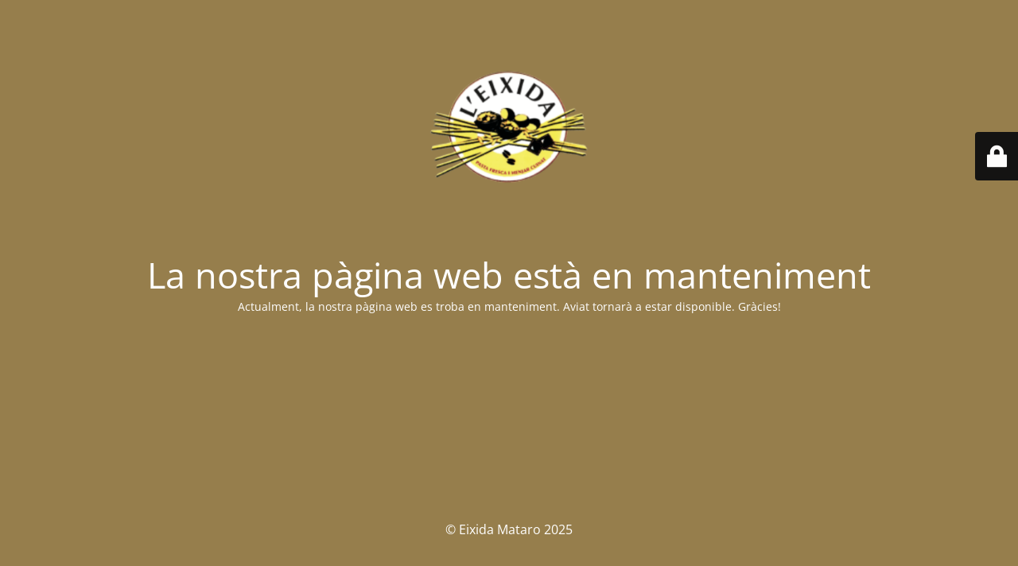

--- FILE ---
content_type: text/html; charset=UTF-8
request_url: https://leixidamataro.com/categoria-producto/productes-de-la-tofona/
body_size: 2069
content:
<!DOCTYPE html>
<html lang="es">
<head>
	<meta charset="UTF-8" />
	<title>Web en manteniment</title>	<link rel="icon" href="https://leixidamataro.com/wp-content/uploads/2022/06/cropped-logo-peque-32x32.png" sizes="32x32" />
<link rel="icon" href="https://leixidamataro.com/wp-content/uploads/2022/06/cropped-logo-peque-192x192.png" sizes="192x192" />
<link rel="apple-touch-icon" href="https://leixidamataro.com/wp-content/uploads/2022/06/cropped-logo-peque-180x180.png" />
<meta name="msapplication-TileImage" content="https://leixidamataro.com/wp-content/uploads/2022/06/cropped-logo-peque-270x270.png" />
	<meta name="viewport" content="width=device-width, maximum-scale=1, initial-scale=1, minimum-scale=1">
	<meta name="description" content="Botiga en línia l&#039;Eixida Mataró"/>
	<meta http-equiv="X-UA-Compatible" content="" />
	<meta property="og:site_name" content="Eixida Mataro - Botiga en línia l&#039;Eixida Mataró"/>
	<meta property="og:title" content="Web en manteniment"/>
	<meta property="og:type" content="Maintenance"/>
	<meta property="og:url" content="https://leixidamataro.com"/>
	<meta property="og:description" content="Actualment, la nostra pàgina web es troba en manteniment. Aviat tornarà a estar disponible. Gràcies!"/>
				<meta property="og:image" content="https://leixidamataro.com/wp-content/uploads/2022/06/cropped-logo-peque.png" />
			<meta property="og:image:url" content="https://leixidamataro.com/wp-content/uploads/2022/06/cropped-logo-peque.png"/>
			<meta property="og:image:secure_url" content="https://leixidamataro.com/wp-content/uploads/2022/06/cropped-logo-peque.png"/>
			<meta property="og:image:type" content="png"/>
			<link rel="profile" href="http://gmpg.org/xfn/11" />
	<link rel="pingback" href="https://leixidamataro.com/xmlrpc.php" />
	<link rel='stylesheet' id='mtnc-style-css' href='https://leixidamataro.com/wp-content/plugins/maintenance/load/css/style.css?ver=1765714215' media='all' />
<link rel='stylesheet' id='mtnc-fonts-css' href='https://leixidamataro.com/wp-content/plugins/maintenance/load/css/fonts.css?ver=1765714215' media='all' />
<style type="text/css">body {background-color: #111111}.preloader {background-color: #111111}body {font-family: Open Sans; }.site-title, .preloader i, .login-form, .login-form a.lost-pass, .btn-open-login-form, .site-content, .user-content-wrapper, .user-content, footer, .maintenance a{color: #ffffff;} a.close-user-content, #mailchimp-box form input[type="submit"], .login-form input#submit.button  {border-color:#ffffff} input[type="submit"]:hover{background-color:#ffffff} input:-webkit-autofill, input:-webkit-autofill:focus{-webkit-text-fill-color:#ffffff} body &gt; .login-form-container{background-color:#111111}.btn-open-login-form{background-color:#111111}input:-webkit-autofill, input:-webkit-autofill:focus{-webkit-box-shadow:0 0 0 50px #111111 inset}input[type='submit']:hover{color:#111111} #custom-subscribe #submit-subscribe:before{background-color:#111111} </style>    
    <!--[if IE]><script type="text/javascript" src="https://leixidamataro.com/wp-content/plugins/maintenance/load/js/jquery.backstretch.min.js"></script><![endif]--><link rel="stylesheet" href="https://fonts.bunny.net/css?family=Open%20Sans:300,300italic,regular,italic,600,600italic,700,700italic,800,800italic:300"></head>

<body class="maintenance ">

<div class="main-container">
	<div class="preloader"><i class="fi-widget" aria-hidden="true"></i></div>	<div id="wrapper">
		<div class="center logotype">
			<header>
				        <div class="logo-box" rel="home">
            <img src="https://leixidamataro.com/wp-content/uploads/2022/06/cropped-logo-peque.png" srcset="https://leixidamataro.com/wp-content/uploads/2022/06/cropped-logo-peque.png 2x" width="220"  alt="logo">
        </div>
    			</header>
		</div>
		<div id="content" class="site-content">
			<div class="center">
                <h2 class="heading font-center" style="font-weight:300;font-style:normal">La nostra pàgina web està en manteniment</h2><div class="description" style="font-weight:300;font-style:normal"><p>Actualment, la nostra pàgina web es troba en manteniment. Aviat tornarà a estar disponible. Gràcies!</p>
</div>			</div>
		</div>
	</div> <!-- end wrapper -->
	<footer>
		<div class="center">
			<div style="font-weight:300;font-style:normal">© Eixida Mataro 2025</div>		</div>
	</footer>
					<picture class="bg-img">
						<img class="skip-lazy" src="https://leixidamataro.com/wp-content/uploads/2025/12/Diseno-sin-titulo-1.png">
		</picture>
	</div>

	<div class="login-form-container">
		<input type="hidden" id="mtnc_login_check" name="mtnc_login_check" value="0f1a7efe0f" /><input type="hidden" name="_wp_http_referer" value="/categoria-producto/productes-de-la-tofona/" /><form id="login-form" class="login-form" method="post"><label>Acceso del usuario</label><span class="login-error"></span><span class="licon user-icon"><input type="text" name="log" id="log" value="" size="20" class="input username" placeholder="Nombre de usuario" /></span><span class="picon pass-icon"><input type="password" name="pwd" id="login_password" value="" size="20" class="input password" placeholder="Contraseña" /></span><a class="lost-pass" href="https://leixidamataro.com/wp-login.php?action=lostpassword">Contraseña perdida</a><input type="submit" class="button" name="submit" id="submit" value="Acceder" /><input type="hidden" name="is_custom_login" value="1" /><input type="hidden" id="mtnc_login_check" name="mtnc_login_check" value="0f1a7efe0f" /><input type="hidden" name="_wp_http_referer" value="/categoria-producto/productes-de-la-tofona/" /></form>		    <div id="btn-open-login-form" class="btn-open-login-form">
        <i class="fi-lock"></i>

    </div>
    <div id="btn-sound" class="btn-open-login-form sound">
        <i id="value_botton" class="fa fa-volume-off" aria-hidden="true"></i>
    </div>
    	</div>
<script src="https://leixidamataro.com/wp-includes/js/jquery/jquery.min.js?ver=3.7.1" id="jquery-core-js"></script>
<script src="https://leixidamataro.com/wp-includes/js/jquery/jquery-migrate.min.js?ver=3.4.1" id="jquery-migrate-js"></script>
<script id="_frontend-js-extra">
var mtnc_front_options = {"body_bg":"https:\/\/leixidamataro.com\/wp-content\/uploads\/2025\/12\/Diseno-sin-titulo-1.png","gallery_array":[],"blur_intensity":"5","font_link":["Open Sans:300,300italic,regular,italic,600,600italic,700,700italic,800,800italic:300"]};
</script>
<script src="https://leixidamataro.com/wp-content/plugins/maintenance/load/js/jquery.frontend.js?ver=1765714215" id="_frontend-js"></script>

</body>
</html>
